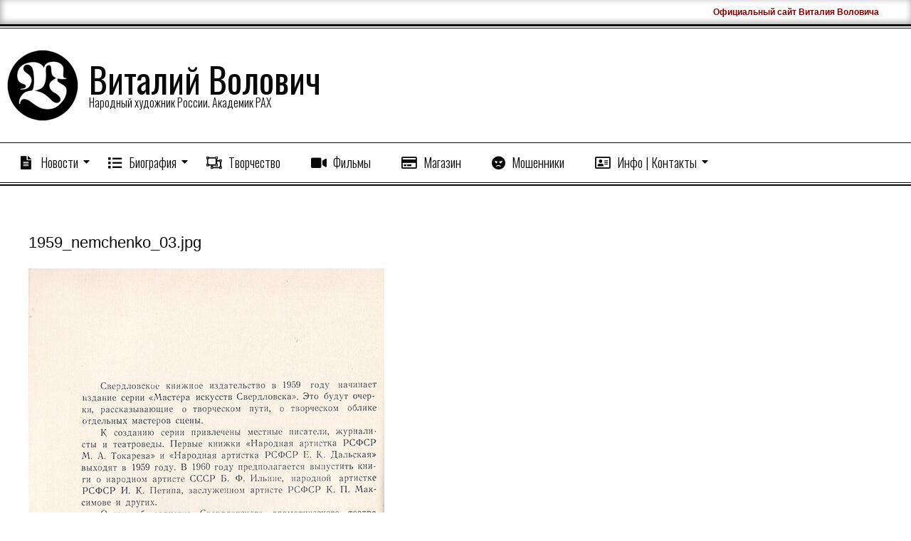

--- FILE ---
content_type: text/html; charset=UTF-8
request_url: https://volovich.su/art-media/1959_nemchenko_03-jpg/
body_size: 15694
content:
<!DOCTYPE html>
<html lang="ru-RU" class="no-js">

<head>
<meta charset="UTF-8" />
<title>1959_nemchenko_03.jpg &#8211; Виталий Волович</title>
<meta name='robots' content='max-image-preview:large' />
<meta name="viewport" content="width=device-width, initial-scale=1" />
<meta name="generator" content="Divogue Premium 1.11.2" />
<link rel='dns-prefetch' href='//fonts.googleapis.com' />
<link rel="alternate" type="application/rss+xml" title="Виталий Волович &raquo; Лента" href="https://volovich.su/feed/" />
<link rel="alternate" type="application/rss+xml" title="Виталий Волович &raquo; Лента комментариев" href="https://volovich.su/comments/feed/" />
		<!-- Gmedia Open Graph Meta Image -->
		<meta property="og:title" content=""/>
		<meta property="og:description" content="Народный художник России. Академик РАХ"/>
		<meta property="og:image" content="https://volovich.su/wp-content/grand-media/image/1959_nemchenko_03.jpg"/>
		<!-- End Gmedia Open Graph Meta Image -->
		<link rel="profile" href="http://gmpg.org/xfn/11" />
<link rel="alternate" title="oEmbed (JSON)" type="application/json+oembed" href="https://volovich.su/wp-json/oembed/1.0/embed?url=https%3A%2F%2Fvolovich.su%2Fart-media%2F1959_nemchenko_03-jpg%2F" />
<link rel="alternate" title="oEmbed (XML)" type="text/xml+oembed" href="https://volovich.su/wp-json/oembed/1.0/embed?url=https%3A%2F%2Fvolovich.su%2Fart-media%2F1959_nemchenko_03-jpg%2F&#038;format=xml" />
<link rel="preload" href="https://volovich.su/wp-content/themes/divogue-premium/hybrid/extend/css/webfonts/fa-solid-900.woff2" as="font" crossorigin="anonymous">
<link rel="preload" href="https://volovich.su/wp-content/themes/divogue-premium/hybrid/extend/css/webfonts/fa-regular-400.woff2" as="font" crossorigin="anonymous">
<link rel="preload" href="https://volovich.su/wp-content/themes/divogue-premium/hybrid/extend/css/webfonts/fa-brands-400.woff2" as="font" crossorigin="anonymous">
<style id='wp-img-auto-sizes-contain-inline-css'>
img:is([sizes=auto i],[sizes^="auto," i]){contain-intrinsic-size:3000px 1500px}
/*# sourceURL=wp-img-auto-sizes-contain-inline-css */
</style>
<style id='wp-emoji-styles-inline-css'>

	img.wp-smiley, img.emoji {
		display: inline !important;
		border: none !important;
		box-shadow: none !important;
		height: 1em !important;
		width: 1em !important;
		margin: 0 0.07em !important;
		vertical-align: -0.1em !important;
		background: none !important;
		padding: 0 !important;
	}
/*# sourceURL=wp-emoji-styles-inline-css */
</style>
<style id='wp-block-library-inline-css'>
:root{--wp-block-synced-color:#7a00df;--wp-block-synced-color--rgb:122,0,223;--wp-bound-block-color:var(--wp-block-synced-color);--wp-editor-canvas-background:#ddd;--wp-admin-theme-color:#007cba;--wp-admin-theme-color--rgb:0,124,186;--wp-admin-theme-color-darker-10:#006ba1;--wp-admin-theme-color-darker-10--rgb:0,107,160.5;--wp-admin-theme-color-darker-20:#005a87;--wp-admin-theme-color-darker-20--rgb:0,90,135;--wp-admin-border-width-focus:2px}@media (min-resolution:192dpi){:root{--wp-admin-border-width-focus:1.5px}}.wp-element-button{cursor:pointer}:root .has-very-light-gray-background-color{background-color:#eee}:root .has-very-dark-gray-background-color{background-color:#313131}:root .has-very-light-gray-color{color:#eee}:root .has-very-dark-gray-color{color:#313131}:root .has-vivid-green-cyan-to-vivid-cyan-blue-gradient-background{background:linear-gradient(135deg,#00d084,#0693e3)}:root .has-purple-crush-gradient-background{background:linear-gradient(135deg,#34e2e4,#4721fb 50%,#ab1dfe)}:root .has-hazy-dawn-gradient-background{background:linear-gradient(135deg,#faaca8,#dad0ec)}:root .has-subdued-olive-gradient-background{background:linear-gradient(135deg,#fafae1,#67a671)}:root .has-atomic-cream-gradient-background{background:linear-gradient(135deg,#fdd79a,#004a59)}:root .has-nightshade-gradient-background{background:linear-gradient(135deg,#330968,#31cdcf)}:root .has-midnight-gradient-background{background:linear-gradient(135deg,#020381,#2874fc)}:root{--wp--preset--font-size--normal:16px;--wp--preset--font-size--huge:42px}.has-regular-font-size{font-size:1em}.has-larger-font-size{font-size:2.625em}.has-normal-font-size{font-size:var(--wp--preset--font-size--normal)}.has-huge-font-size{font-size:var(--wp--preset--font-size--huge)}.has-text-align-center{text-align:center}.has-text-align-left{text-align:left}.has-text-align-right{text-align:right}.has-fit-text{white-space:nowrap!important}#end-resizable-editor-section{display:none}.aligncenter{clear:both}.items-justified-left{justify-content:flex-start}.items-justified-center{justify-content:center}.items-justified-right{justify-content:flex-end}.items-justified-space-between{justify-content:space-between}.screen-reader-text{border:0;clip-path:inset(50%);height:1px;margin:-1px;overflow:hidden;padding:0;position:absolute;width:1px;word-wrap:normal!important}.screen-reader-text:focus{background-color:#ddd;clip-path:none;color:#444;display:block;font-size:1em;height:auto;left:5px;line-height:normal;padding:15px 23px 14px;text-decoration:none;top:5px;width:auto;z-index:100000}html :where(.has-border-color){border-style:solid}html :where([style*=border-top-color]){border-top-style:solid}html :where([style*=border-right-color]){border-right-style:solid}html :where([style*=border-bottom-color]){border-bottom-style:solid}html :where([style*=border-left-color]){border-left-style:solid}html :where([style*=border-width]){border-style:solid}html :where([style*=border-top-width]){border-top-style:solid}html :where([style*=border-right-width]){border-right-style:solid}html :where([style*=border-bottom-width]){border-bottom-style:solid}html :where([style*=border-left-width]){border-left-style:solid}html :where(img[class*=wp-image-]){height:auto;max-width:100%}:where(figure){margin:0 0 1em}html :where(.is-position-sticky){--wp-admin--admin-bar--position-offset:var(--wp-admin--admin-bar--height,0px)}@media screen and (max-width:600px){html :where(.is-position-sticky){--wp-admin--admin-bar--position-offset:0px}}

/*# sourceURL=wp-block-library-inline-css */
</style><style id='global-styles-inline-css'>
:root{--wp--preset--aspect-ratio--square: 1;--wp--preset--aspect-ratio--4-3: 4/3;--wp--preset--aspect-ratio--3-4: 3/4;--wp--preset--aspect-ratio--3-2: 3/2;--wp--preset--aspect-ratio--2-3: 2/3;--wp--preset--aspect-ratio--16-9: 16/9;--wp--preset--aspect-ratio--9-16: 9/16;--wp--preset--color--black: #000000;--wp--preset--color--cyan-bluish-gray: #abb8c3;--wp--preset--color--white: #ffffff;--wp--preset--color--pale-pink: #f78da7;--wp--preset--color--vivid-red: #cf2e2e;--wp--preset--color--luminous-vivid-orange: #ff6900;--wp--preset--color--luminous-vivid-amber: #fcb900;--wp--preset--color--light-green-cyan: #7bdcb5;--wp--preset--color--vivid-green-cyan: #00d084;--wp--preset--color--pale-cyan-blue: #8ed1fc;--wp--preset--color--vivid-cyan-blue: #0693e3;--wp--preset--color--vivid-purple: #9b51e0;--wp--preset--color--accent: #600404;--wp--preset--color--accent-font: #ffffff;--wp--preset--gradient--vivid-cyan-blue-to-vivid-purple: linear-gradient(135deg,rgb(6,147,227) 0%,rgb(155,81,224) 100%);--wp--preset--gradient--light-green-cyan-to-vivid-green-cyan: linear-gradient(135deg,rgb(122,220,180) 0%,rgb(0,208,130) 100%);--wp--preset--gradient--luminous-vivid-amber-to-luminous-vivid-orange: linear-gradient(135deg,rgb(252,185,0) 0%,rgb(255,105,0) 100%);--wp--preset--gradient--luminous-vivid-orange-to-vivid-red: linear-gradient(135deg,rgb(255,105,0) 0%,rgb(207,46,46) 100%);--wp--preset--gradient--very-light-gray-to-cyan-bluish-gray: linear-gradient(135deg,rgb(238,238,238) 0%,rgb(169,184,195) 100%);--wp--preset--gradient--cool-to-warm-spectrum: linear-gradient(135deg,rgb(74,234,220) 0%,rgb(151,120,209) 20%,rgb(207,42,186) 40%,rgb(238,44,130) 60%,rgb(251,105,98) 80%,rgb(254,248,76) 100%);--wp--preset--gradient--blush-light-purple: linear-gradient(135deg,rgb(255,206,236) 0%,rgb(152,150,240) 100%);--wp--preset--gradient--blush-bordeaux: linear-gradient(135deg,rgb(254,205,165) 0%,rgb(254,45,45) 50%,rgb(107,0,62) 100%);--wp--preset--gradient--luminous-dusk: linear-gradient(135deg,rgb(255,203,112) 0%,rgb(199,81,192) 50%,rgb(65,88,208) 100%);--wp--preset--gradient--pale-ocean: linear-gradient(135deg,rgb(255,245,203) 0%,rgb(182,227,212) 50%,rgb(51,167,181) 100%);--wp--preset--gradient--electric-grass: linear-gradient(135deg,rgb(202,248,128) 0%,rgb(113,206,126) 100%);--wp--preset--gradient--midnight: linear-gradient(135deg,rgb(2,3,129) 0%,rgb(40,116,252) 100%);--wp--preset--font-size--small: 13px;--wp--preset--font-size--medium: 20px;--wp--preset--font-size--large: 36px;--wp--preset--font-size--x-large: 42px;--wp--preset--spacing--20: 0.44rem;--wp--preset--spacing--30: 0.67rem;--wp--preset--spacing--40: 1rem;--wp--preset--spacing--50: 1.5rem;--wp--preset--spacing--60: 2.25rem;--wp--preset--spacing--70: 3.38rem;--wp--preset--spacing--80: 5.06rem;--wp--preset--shadow--natural: 6px 6px 9px rgba(0, 0, 0, 0.2);--wp--preset--shadow--deep: 12px 12px 50px rgba(0, 0, 0, 0.4);--wp--preset--shadow--sharp: 6px 6px 0px rgba(0, 0, 0, 0.2);--wp--preset--shadow--outlined: 6px 6px 0px -3px rgb(255, 255, 255), 6px 6px rgb(0, 0, 0);--wp--preset--shadow--crisp: 6px 6px 0px rgb(0, 0, 0);}:where(.is-layout-flex){gap: 0.5em;}:where(.is-layout-grid){gap: 0.5em;}body .is-layout-flex{display: flex;}.is-layout-flex{flex-wrap: wrap;align-items: center;}.is-layout-flex > :is(*, div){margin: 0;}body .is-layout-grid{display: grid;}.is-layout-grid > :is(*, div){margin: 0;}:where(.wp-block-columns.is-layout-flex){gap: 2em;}:where(.wp-block-columns.is-layout-grid){gap: 2em;}:where(.wp-block-post-template.is-layout-flex){gap: 1.25em;}:where(.wp-block-post-template.is-layout-grid){gap: 1.25em;}.has-black-color{color: var(--wp--preset--color--black) !important;}.has-cyan-bluish-gray-color{color: var(--wp--preset--color--cyan-bluish-gray) !important;}.has-white-color{color: var(--wp--preset--color--white) !important;}.has-pale-pink-color{color: var(--wp--preset--color--pale-pink) !important;}.has-vivid-red-color{color: var(--wp--preset--color--vivid-red) !important;}.has-luminous-vivid-orange-color{color: var(--wp--preset--color--luminous-vivid-orange) !important;}.has-luminous-vivid-amber-color{color: var(--wp--preset--color--luminous-vivid-amber) !important;}.has-light-green-cyan-color{color: var(--wp--preset--color--light-green-cyan) !important;}.has-vivid-green-cyan-color{color: var(--wp--preset--color--vivid-green-cyan) !important;}.has-pale-cyan-blue-color{color: var(--wp--preset--color--pale-cyan-blue) !important;}.has-vivid-cyan-blue-color{color: var(--wp--preset--color--vivid-cyan-blue) !important;}.has-vivid-purple-color{color: var(--wp--preset--color--vivid-purple) !important;}.has-black-background-color{background-color: var(--wp--preset--color--black) !important;}.has-cyan-bluish-gray-background-color{background-color: var(--wp--preset--color--cyan-bluish-gray) !important;}.has-white-background-color{background-color: var(--wp--preset--color--white) !important;}.has-pale-pink-background-color{background-color: var(--wp--preset--color--pale-pink) !important;}.has-vivid-red-background-color{background-color: var(--wp--preset--color--vivid-red) !important;}.has-luminous-vivid-orange-background-color{background-color: var(--wp--preset--color--luminous-vivid-orange) !important;}.has-luminous-vivid-amber-background-color{background-color: var(--wp--preset--color--luminous-vivid-amber) !important;}.has-light-green-cyan-background-color{background-color: var(--wp--preset--color--light-green-cyan) !important;}.has-vivid-green-cyan-background-color{background-color: var(--wp--preset--color--vivid-green-cyan) !important;}.has-pale-cyan-blue-background-color{background-color: var(--wp--preset--color--pale-cyan-blue) !important;}.has-vivid-cyan-blue-background-color{background-color: var(--wp--preset--color--vivid-cyan-blue) !important;}.has-vivid-purple-background-color{background-color: var(--wp--preset--color--vivid-purple) !important;}.has-black-border-color{border-color: var(--wp--preset--color--black) !important;}.has-cyan-bluish-gray-border-color{border-color: var(--wp--preset--color--cyan-bluish-gray) !important;}.has-white-border-color{border-color: var(--wp--preset--color--white) !important;}.has-pale-pink-border-color{border-color: var(--wp--preset--color--pale-pink) !important;}.has-vivid-red-border-color{border-color: var(--wp--preset--color--vivid-red) !important;}.has-luminous-vivid-orange-border-color{border-color: var(--wp--preset--color--luminous-vivid-orange) !important;}.has-luminous-vivid-amber-border-color{border-color: var(--wp--preset--color--luminous-vivid-amber) !important;}.has-light-green-cyan-border-color{border-color: var(--wp--preset--color--light-green-cyan) !important;}.has-vivid-green-cyan-border-color{border-color: var(--wp--preset--color--vivid-green-cyan) !important;}.has-pale-cyan-blue-border-color{border-color: var(--wp--preset--color--pale-cyan-blue) !important;}.has-vivid-cyan-blue-border-color{border-color: var(--wp--preset--color--vivid-cyan-blue) !important;}.has-vivid-purple-border-color{border-color: var(--wp--preset--color--vivid-purple) !important;}.has-vivid-cyan-blue-to-vivid-purple-gradient-background{background: var(--wp--preset--gradient--vivid-cyan-blue-to-vivid-purple) !important;}.has-light-green-cyan-to-vivid-green-cyan-gradient-background{background: var(--wp--preset--gradient--light-green-cyan-to-vivid-green-cyan) !important;}.has-luminous-vivid-amber-to-luminous-vivid-orange-gradient-background{background: var(--wp--preset--gradient--luminous-vivid-amber-to-luminous-vivid-orange) !important;}.has-luminous-vivid-orange-to-vivid-red-gradient-background{background: var(--wp--preset--gradient--luminous-vivid-orange-to-vivid-red) !important;}.has-very-light-gray-to-cyan-bluish-gray-gradient-background{background: var(--wp--preset--gradient--very-light-gray-to-cyan-bluish-gray) !important;}.has-cool-to-warm-spectrum-gradient-background{background: var(--wp--preset--gradient--cool-to-warm-spectrum) !important;}.has-blush-light-purple-gradient-background{background: var(--wp--preset--gradient--blush-light-purple) !important;}.has-blush-bordeaux-gradient-background{background: var(--wp--preset--gradient--blush-bordeaux) !important;}.has-luminous-dusk-gradient-background{background: var(--wp--preset--gradient--luminous-dusk) !important;}.has-pale-ocean-gradient-background{background: var(--wp--preset--gradient--pale-ocean) !important;}.has-electric-grass-gradient-background{background: var(--wp--preset--gradient--electric-grass) !important;}.has-midnight-gradient-background{background: var(--wp--preset--gradient--midnight) !important;}.has-small-font-size{font-size: var(--wp--preset--font-size--small) !important;}.has-medium-font-size{font-size: var(--wp--preset--font-size--medium) !important;}.has-large-font-size{font-size: var(--wp--preset--font-size--large) !important;}.has-x-large-font-size{font-size: var(--wp--preset--font-size--x-large) !important;}
/*# sourceURL=global-styles-inline-css */
</style>

<style id='classic-theme-styles-inline-css'>
/*! This file is auto-generated */
.wp-block-button__link{color:#fff;background-color:#32373c;border-radius:9999px;box-shadow:none;text-decoration:none;padding:calc(.667em + 2px) calc(1.333em + 2px);font-size:1.125em}.wp-block-file__button{background:#32373c;color:#fff;text-decoration:none}
/*# sourceURL=/wp-includes/css/classic-themes.min.css */
</style>
<link rel='stylesheet' id='hoot-google-fonts-css' href='https://fonts.googleapis.com/css2?family=Oswald:ital,wght@0,300;0,400;0,500;0,600;0,700;0,800;1,400;1,700&#038;family=Droid%20Sans:ital,wght@0,300;0,400;0,500;0,600;0,700;0,800;1,400;1,700&#038;family=Dosis:ital,wght@0,300;0,400;0,500;0,600;0,700;0,800;1,400;1,700&#038;display=swap' media='all' />
<link rel='stylesheet' id='jquery-lightSlider-css' href='https://volovich.su/wp-content/themes/divogue-premium/css/lightSlider.css?ver=1.1.0' media='all' />
<link rel='stylesheet' id='hybrid-gallery-css' href='https://volovich.su/wp-content/themes/divogue-premium/hybrid/css/gallery.min.css?ver=4.0.0' media='all' />
<link rel='stylesheet' id='font-awesome-css' href='https://volovich.su/wp-content/themes/divogue-premium/hybrid/extend/css/font-awesome.css?ver=5.15.4' media='all' />
<link rel='stylesheet' id='hybridextend-style-css' href='https://volovich.su/wp-content/themes/divogue-premium/style.css?ver=1.11.2' media='all' />
<link rel='stylesheet' id='hoot-wpblocks-css' href='https://volovich.su/wp-content/themes/divogue-premium/include/blocks/wpblocks.css?ver=1.11.2' media='all' />
<style id='hoot-wpblocks-inline-css'>
.hgrid {
	max-width: 1260px;
} 
a {
	color: #890000;
} 
.accent-typo {
	background: #600404;
	color: #ffffff;
} 
.invert-typo {
	color: #ffffff;
	background: #0a0a0a;
} 
.contrast-typo {
	background: #0a0a0a;
	color: #ffffff;
} 
.enforce-typo {
	background: #ffffff;
	color: #0a0a0a;
} 
body.wordpress input[type="submit"], body.wordpress #submit, body.wordpress .button,.wc-block-components-button, .woocommerce #respond input#submit.alt, .woocommerce a.button.alt, .woocommerce button.button.alt, .woocommerce input.button.alt {
	background: #600404;
	color: #ffffff;
} 
body.wordpress input[type="submit"]:hover, body.wordpress #submit:hover, body.wordpress .button:hover, body.wordpress input[type="submit"]:focus, body.wordpress #submit:focus, body.wordpress .button:focus,.wc-block-components-button:hover, .woocommerce #respond input#submit.alt:hover, .woocommerce a.button.alt:hover, .woocommerce button.button.alt:hover, .woocommerce input.button.alt {
	background: #813737;
	color: #ffffff;
} 
body.wordpress input[type="submit"]:before, body.wordpress #submit:before, body.wordpress .button:before,.wc-block-components-button:before, .woocommerce #respond input#submit.alt:before, .woocommerce a.button.alt:before, .woocommerce button.button.alt:before, .woocommerce input.button.alt:before {
	border-color: #600404;
} 
body {
	background-color: #ffffff;
	color: #0a0a0a;
	font-size: 14px;
	font-family: "Droid Sans", sans-serif;
} 
.topbar-wrap,#topbar,#header-supplementary,#header-supplementary:after,.sf-menu ul,.sf-menu ul li,.sf-menu ul li:first-child,.sf-menu ul li:last-child,#menu-primary-items {
	border-color: #0a0a0a;
} 
#topbar .social-icons-icon {
	color: #ffffff;
} 
.site-logo-with-icon #site-title i {
	font-size: 31px;
} 
.site-logo-mixed-image img {
	max-width: 100px;
} 
#menu-primary-items > li.current-menu-item:not(.nohighlight), #menu-primary-items > li:hover,.sf-menu ul li:hover > a {
	background: #0a0a0a;
	color: #ffffff;
} 
.sticky .entry-sticky-tag {
	background: #ffffff;
	color: #0a0a0a;
} 
.entry .entry-grid,#loop-meta.loop-meta-wrap:after {
	border-color: #0a0a0a;
} 
.content .entry-byline {
	background: #0a0a0a;
	color: #ffffff;
} 
.entry-footer .entry-byline {
	color: #890000;
	border-color: #e9e9e9;
} 
.lSSlideOuter .lSPager.lSpg > li:hover a, .lSSlideOuter .lSPager.lSpg > li.active a {
	background-color: #600404;
} 
.frontpage-area.module-bg-accent {
	background-color: #600404;
} 
.topborder-shadow:before, .bottomborder-shadow:after {
	border-color: #0a0a0a;
} 
.cta-headline span {
	background: #600404;
	color: #ffffff;
} 
.content-block-style2 .content-block-icon.contrast-typo {
	background: #ffffff;
	color: #0a0a0a;
} 
.social-icons-widget .social-icons-icon {
	background: #0a0a0a;
	color: #ffffff;
	border-color: #0a0a0a;
} 
#infinite-handle span,.lrm-form a.button, .lrm-form button, .lrm-form button[type=submit], .lrm-form #buddypress input[type=submit], .lrm-form input[type=submit] {
	background: #600404;
	color: #ffffff;
	border-color: #600404;
} 
.woocommerce nav.woocommerce-pagination ul li a:focus, .woocommerce nav.woocommerce-pagination ul li a:hover {
	color: #9b9b9b;
} 
#sub-footer > .hgrid,.footer,.footer:before {
	border-color: #0a0a0a;
} 
h1, h2, h3, h4, h5, h6, .title {
	color: #0a0a0a;
	font-size: 22px;
	font-family: Tahoma, Geneva, sans-serif;
} 
h1 {
	color: #0a0a0a;
	font-size: 26px;
	font-style: normal;
	text-transform: none;
	font-weight: normal;
} 
h2 {
	color: #0a0a0a;
	font-size: 24px;
	font-style: normal;
	text-transform: none;
	font-weight: normal;
} 
h4 {
	color: #0a0a0a;
	font-size: 22px;
} 
h5 {
	color: #0a0a0a;
	font-size: 20px;
} 
h6 {
	color: #0a0a0a;
	font-size: 16px;
} 
.titlefont {
	font-family: Tahoma, Geneva, sans-serif;
} 
hr {
	color: #dddddd;
} 
blockquote {
	border-color: #e9e9e9;
	color: #636363;
	font-size: 16px;
} 
a:hover {
	color: #9b9b9b;
} 
.enforce-body-font {
	font-family: "Droid Sans", sans-serif;
} 
.highlight-typo {
	background: #ffffff;
} 
.table-striped tbody tr:nth-child(odd) td, .table-striped tbody tr:nth-child(odd) th {
	background: #ffffff;
} 
.gallery, ul.wp-block-gallery {
	border-color: #e9e9e9;
	background: #ffffff;
} 
.gallery .gallery-caption {
	color: #0a0a0a;
} 
.wp-caption {
	background: #ffffff;
} 
.wp-caption-text, .wp-block-image figcaption {
	border-color: #e9e9e9;
	color: #0a0a0a;
} 
#topbar {
	color: #0a0a0a;
	background: none;
} 
#header.stuck {
	background: #ffffff;
} 
#site-title {
	color: #0a0a0a;
	font-size: 50px;
	font-family: "Oswald", sans-serif;
	font-style: normal;
	text-transform: none;
	font-weight: normal;
} 
#site-description {
	color: #0a0a0a;
	font-size: 16px;
	font-family: "Oswald", sans-serif;
	font-weight: lighter;
	font-style: normal;
	text-transform: none;
} 
.site-title-body-font {
	font-family: "Droid Sans", sans-serif;
} 
.site-title-heading-font {
	font-family: Tahoma, Geneva, sans-serif;
} 
#header-supplementary {
	background: none;
} 
.menu-items > li > a {
	color: #0a0a0a;
	font-size: 18px;
	font-family: "Oswald", sans-serif;
	font-weight: lighter;
	font-style: normal;
	text-transform: none;
} 
.menu-items {
	font-family: "Oswald", sans-serif;
} 
.site-header .hybridextend-megamenu-icon {
	color: #0a0a0a;
} 
.menu-items > li > ul,.mobilemenu-fixed .menu-toggle {
	color: #0a0a0a;
	font-size: 16px;
	font-weight: lighter;
	font-style: normal;
	text-transform: none;
} 
.sf-menu ul,.mobilemenu-fixed .menu-toggle {
	background: #ffffff;
} 
.menu-toggle {
	color: #0a0a0a;
	font-size: 18px;
	font-family: "Oswald", sans-serif;
	font-weight: lighter;
	font-style: normal;
	text-transform: none;
} 
#loop-meta.pageheader-bg-stretch, #loop-meta.pageheader-bg-both, #content #loop-meta.pageheader-bg-incontent {
	background: #ffffff;
} 
.loop-title {
	color: #0a0a0a;
	font-size: 24px;
	font-style: normal;
	text-transform: none;
	font-weight: normal;
} 
#content .loop-title {
	font-size: 22px;
} 
.entry-content {
	border-color: #e9e9e9;
} 
.loop-nav {
	border-color: #e9e9e9;
} 
#comments-number {
	font-size: 14px;
	color: #636363;
} 
.comment li.comment {
	border-color: #e9e9e9;
} 
.comment-by-author,.comment-meta-block, .comment-edit-link {
	color: #636363;
} 
.comment.bypostauthor > article {
	background: #ffffff;
} 
.comment.bypostauthor + #respond {
	background: #ffffff;
} 
.comment-ping {
	border-color: #e9e9e9;
} 
#reply-title {
	font-size: 14px;
} 
.entry-grid-content .entry-title {
	font-size: 22px;
} 
.archive-mosaic .entry-grid {
	border-color: #e9e9e9;
} 
.archive-mosaic .entry-title {
	font-size: 16px;
} 
.archive-mosaic .mosaic-sub {
	background: #ffffff;
	border-color: #e9e9e9;
} 
.style-accent, .shortcode-button.style-accent, .style-accentlight {
	background: #600404;
	color: #ffffff;
} 
.shortcode-button.style-accent:hover {
	background: #813737;
	color: #ffffff;
} 
.style-highlight, .style-highlightlight {
	background: #ffffff;
} 
.shortcode-toggle-head {
	background: #0a0a0a;
	color: #ffffff;
} 
.shortcode-toggle-box {
	border-color: #0a0a0a;
} 
#page-wrapper ul.shortcode-tabset-nav li {
	background: #0a0a0a;
	color: #ffffff;
	border-color: #0a0a0a;
} 
#page-wrapper ul.shortcode-tabset-nav li.current {
	border-bottom-color: #ffffff;
} 
.shortcode-tabset-box {
	border-color: #0a0a0a;
} 
.hootslider-html-slide-content h1, .hootslider-html-slide-content h2, .hootslider-html-slide-content h3, .hootslider-html-slide-content h4, .hootslider-html-slide-content h5, .hootslider-html-slide-content h6 {
	font-size: 16px;
} 
.hootslider-image-slide-caption h1, .hootslider-image-slide-caption h2, .hootslider-image-slide-caption h3, .hootslider-image-slide-caption h4, .hootslider-image-slide-caption h5, .hootslider-image-slide-caption h6 {
	font-size: 16px;
} 
.frontpage-area.area-highlight {
	background: #ffffff;
} 
.sidebar {
	color: #0a0a0a;
	font-size: 14px;
	font-style: normal;
	text-transform: none;
	font-weight: normal;
} 
.sidebar .widget-title {
	color: #0a0a0a;
	font-size: 16px;
	font-family: "Dosis", sans-serif;
	text-transform: uppercase;
	font-weight: bold;
	font-style: normal;
} 
.topborder-line, .bottomborder-line {
	border-color: #e9e9e9;
} 
.cta-headline {
	font-size: 24px;
} 
h4.content-block-title {
	font-size: 20px;
} 
.content-block-style4 h4.content-block-title {
	font-size: 16px;
} 
.content-block-style2 .content-block.highlight-typo,.content-block-style3 .content-block {
	border-color: #f2f2f2;
} 
.hoot-blogposts-title {
	border-color: #e9e9e9;
} 
.vcard,.vcard-links,.vcard-link,.vcard-link:first-child {
	border-color: #f2f2f2;
} 
.vcard-content h4, .vcard-content h1, .vcard-content h2, .vcard-content h3, .vcard-content h5, .vcard-content h6 {
	font-size: 20px;
} 
.number-block-content h4, .number-block-content h1, .number-block-content h2, .number-block-content h3, .number-block-content h5, .number-block-content h6 {
	font-size: 16px;
} 
.woocommerce-tabs h1, .woocommerce-tabs h2, .woocommerce-tabs h3, .woocommerce-tabs h4, .woocommerce-tabs h5, .woocommerce-tabs h6,.single-product .upsells.products > h2, .single-product .related.products > h2, .singular-page.woocommerce-cart .cross-sells > h2, .singular-page.woocommerce-cart .cart_totals > h2 {
	color: #0a0a0a;
	font-size: 22px;
} 
.woocommerce div.product .woocommerce-tabs ul.tabs:before, .woocommerce div.product .woocommerce-tabs ul.tabs li {
	border-color: #e9e9e9;
} 
.hoot-jetpack-style .entry-content .sharedaddy {
	border-color: #e9e9e9;
} 
.sub-footer {
	background: #e8e8e8;
	color: #ffffff;
	font-size: 14px;
	font-style: normal;
	text-transform: none;
	font-weight: normal;
} 
.footer {
	background-color: #0a0a0a;
	background-image: url("https://volovich.su/wp-content/themes/divogue-premium/hybrid/extend/images/patterns/1.png");
	background-repeat: repeat;
	color: #ffffff;
	font-size: 14px;
	font-style: normal;
	text-transform: none;
	font-weight: normal;
} 
.footer h1, .footer h2, .footer h3, .footer h4, .footer h5, .footer h6, .footer .title {
	color: #ffffff;
} 
.sub-footer .widget-title, .footer .widget-title {
	color: #ffffff;
	font-size: 16px;
	font-family: "Dosis", sans-serif;
	text-transform: uppercase;
	font-weight: bold;
	font-style: normal;
} 
.post-footer {
	background: #0a0a0a;
	color: #ffffff;
} 
:root .has-accent-color,.is-style-outline>.wp-block-button__link:not(.has-text-color), .wp-block-button__link.is-style-outline:not(.has-text-color) {
	color: #600404;
} 
:root .has-accent-background-color,.wp-block-button__link,.wp-block-button__link:hover,.wp-block-search__button,.wp-block-search__button:hover, .wp-block-file__button,.wp-block-file__button:hover {
	background: #600404;
} 
:root .has-accent-font-color,.wp-block-button__link,.wp-block-button__link:hover,.wp-block-search__button,.wp-block-search__button:hover, .wp-block-file__button,.wp-block-file__button:hover {
	color: #ffffff;
} 
:root .has-accent-font-background-color {
	background: #ffffff;
} 
@media only screen and (max-width: 799px){
.menu-items.sf-menu ul li:hover > a {
	background: #3b3b3b;
} 
.menu-items,.mobilemenu-fixed .menu-items {
	background: #ffffff;
} 
.menu-items > li > a {
	color: #0a0a0a;
	font-size: 16px;
	font-weight: lighter;
} 
}
/*# sourceURL=hoot-wpblocks-inline-css */
</style>
<link rel='stylesheet' id='gmedia-global-frontend-css' href='https://volovich.su/wp-content/plugins/grand-media/assets/gmedia.global.front.css?ver=1.15.0' media='all' />
<script src="https://volovich.su/wp-content/plugins/wp-yandex-metrika/assets/YmEc.min.js?ver=1.2.1" id="wp-yandex-metrika_YmEc-js"></script>
<script id="wp-yandex-metrika_YmEc-js-after">
window.tmpwpym={datalayername:'dataLayer',counters:JSON.parse('[{"number":"87910174","webvisor":"1"}]'),targets:JSON.parse('[]')};
//# sourceURL=wp-yandex-metrika_YmEc-js-after
</script>
<script src="https://volovich.su/wp-includes/js/jquery/jquery.min.js?ver=3.7.1" id="jquery-core-js"></script>
<script src="https://volovich.su/wp-includes/js/jquery/jquery-migrate.min.js?ver=3.4.1" id="jquery-migrate-js"></script>
<script src="https://volovich.su/wp-content/plugins/wp-yandex-metrika/assets/frontend.min.js?ver=1.2.1" id="wp-yandex-metrika_frontend-js"></script>
<script src="https://volovich.su/wp-content/themes/divogue-premium/js/modernizr.custom.js?ver=2.8.3" id="modernizr-js"></script>
<link rel="https://api.w.org/" href="https://volovich.su/wp-json/" /><link rel="EditURI" type="application/rsd+xml" title="RSD" href="https://volovich.su/xmlrpc.php?rsd" />
<meta name="generator" content="WordPress 6.9" />
<link rel='shortlink' href='https://volovich.su/?p=3958' />
<meta name="verification" content="f612c7d25f5690ad41496fcfdbf8d1" />
<!-- <meta name="GmediaGallery" version="1.24.1/1.8.0" license="3396:1sl-fbc6-21e2-5878" /> -->
        <!-- Yandex.Metrica counter -->
        <script type="text/javascript">
            (function (m, e, t, r, i, k, a) {
                m[i] = m[i] || function () {
                    (m[i].a = m[i].a || []).push(arguments)
                };
                m[i].l = 1 * new Date();
                k = e.createElement(t), a = e.getElementsByTagName(t)[0], k.async = 1, k.src = r, a.parentNode.insertBefore(k, a)
            })

            (window, document, "script", "https://mc.yandex.ru/metrika/tag.js", "ym");

            ym("87910174", "init", {
                clickmap: true,
                trackLinks: true,
                accurateTrackBounce: true,
                webvisor: true,
                ecommerce: "dataLayer",
                params: {
                    __ym: {
                        "ymCmsPlugin": {
                            "cms": "wordpress",
                            "cmsVersion":"6.9",
                            "pluginVersion": "1.2.1",
                            "ymCmsRip": "1554225039"
                        }
                    }
                }
            });
        </script>
        <!-- /Yandex.Metrica counter -->
        <link rel="icon" href="https://volovich.su/wp-content/uploads/2022/12/logo-120x120.png" sizes="32x32" />
<link rel="icon" href="https://volovich.su/wp-content/uploads/2022/12/logo.png" sizes="192x192" />
<link rel="apple-touch-icon" href="https://volovich.su/wp-content/uploads/2022/12/logo.png" />
<meta name="msapplication-TileImage" content="https://volovich.su/wp-content/uploads/2022/12/logo.png" />
</head>

<body class="wordpress ltr ru ru-ru parent-theme y2026 m01 d25 h07 sunday logged-out wp-custom-logo singular singular-gmedia singular-gmedia-3958 gmedia-template-default divogue" dir="ltr" itemscope="itemscope" itemtype="https://schema.org/WebPage">

	
	<a href="#main" class="screen-reader-text">Skip to content</a>

	<div id="page-wrapper" class=" site-stretch page-wrapper sitewrap-full-width sidebars0 hoot-cf7-style hoot-mapp-style hoot-jetpack-style">

			<div class="topbar-wrap">
	<div id="topbar" class=" topbar  inline-nav hgrid-stretch">
		<div class="hgrid">
			<div class="hgrid-span-12">

				<div class="topbar-inner table">
					
											<div id="topbar-right" class="table-cell-mid">
							<div class="topbar-right-inner">
								<section id="text-10" class="widget widget_text">			<div class="textwidget"><p><span style="color: #800000;"><b>Официальный сайт Виталия Воловича</b></span></p>
</div>
		</section>							</div>
						</div>
									</div>

			</div>
		</div>
	</div>
	</div>
	
		<header id="header" class="site-header hybridextend-sticky-header" role="banner" itemscope="itemscope" itemtype="https://schema.org/WPHeader">

			<div id="header-primary" class=" header-part header-primary-menu">
				<div class="hgrid">
					<div class="table hgrid-span-12">
							<div id="branding" class="site-branding branding table-cell-mid">
		<div id="site-logo" class="site-logo-mixed">
			<div id="site-logo-mixed" class="site-logo-with-image"><div class="site-logo-mixed-image"><a href="https://volovich.su/" class="custom-logo-link" rel="home"><img width="300" height="300" src="https://volovich.su/wp-content/uploads/2022/12/logo.png" class="custom-logo" alt="Виталий Волович" decoding="async" fetchpriority="high" srcset="https://volovich.su/wp-content/uploads/2022/12/logo.png 300w, https://volovich.su/wp-content/uploads/2022/12/logo-120x120.png 120w" sizes="(max-width: 300px) 100vw, 300px" /></a></div><div class="site-logo-mixed-text"><div id="site-title" class="site-title" itemprop="headline"><a href="https://volovich.su" rel="home" itemprop="url"><span class="blogname">Виталий Волович</span></a></div><h2 class="site-description" id="site-description" itemprop="description">Народный художник России. Академик РАХ</h2></div><!--site-logo-mixed-text--></div><!--logotext-->		</div>
	</div><!-- #branding -->
	<div id="header-aside" class=" header-aside table-cell-mid  header-aside-custom"></div>					</div>
				</div>
			</div>

				<div id="header-supplementary" class=" header-part  hgrid-stretch">
		<div class="hgrid">
			<div class="hgrid-span-12">
					<div class="screen-reader-text">Primary Navigation Menu</div>
	<nav id="menu-primary" class="menu menu-primary nav-menu mobilemenu-fixed mobilesubmenu-open scrollpointscontainer" role="navigation" aria-label="Primary Navigation Menu" itemscope="itemscope" itemtype="https://schema.org/SiteNavigationElement">
		<a class="menu-toggle" href="#"><span class="menu-toggle-text">Menu</span><i class="fas fa-bars"></i></a>

		<ul id="menu-primary-items" class="menu-items sf-menu menu"><li id="menu-item-3293" class="menu-item menu-item-type-post_type menu-item-object-page current_page_parent menu-item-has-children menu-item-3293"><a href="https://volovich.su/news/"><span class="menu-title"><i class="hybridextend-megamenu-icon fa-file-alt fas"></i> <span>Новости</span></span></a>
<ul class="sub-menu">
	<li id="menu-item-4685" class="menu-item menu-item-type-taxonomy menu-item-object-category menu-item-4685"><a href="https://volovich.su/category/news/"><span class="menu-title">Новости</span></a></li>
	<li id="menu-item-4686" class="menu-item menu-item-type-taxonomy menu-item-object-category menu-item-4686"><a href="https://volovich.su/category/o-voloviche/"><span class="menu-title">О Воловиче</span></a></li>
	<li id="menu-item-4691" class="menu-item menu-item-type-taxonomy menu-item-object-category menu-item-4691"><a href="https://volovich.su/category/audio/"><span class="menu-title">Аудио</span></a></li>
	<li id="menu-item-4687" class="menu-item menu-item-type-taxonomy menu-item-object-category menu-item-4687"><a href="https://volovich.su/category/video/"><span class="menu-title">Видео</span></a></li>
	<li id="menu-item-4688" class="menu-item menu-item-type-taxonomy menu-item-object-category menu-item-4688"><a href="https://volovich.su/category/notes/"><span class="menu-title">Заметки</span></a></li>
	<li id="menu-item-4689" class="menu-item menu-item-type-taxonomy menu-item-object-category menu-item-4689"><a href="https://volovich.su/category/interview/"><span class="menu-title">Интервью</span></a></li>
	<li id="menu-item-4690" class="menu-item menu-item-type-taxonomy menu-item-object-category menu-item-4690"><a href="https://volovich.su/category/mail/"><span class="menu-title">Письма</span></a></li>
</ul>
</li>
<li id="menu-item-4678" class="menu-item menu-item-type-post_type menu-item-object-page menu-item-has-children menu-item-4678"><a href="https://volovich.su/biography/"><span class="menu-title"><i class="hybridextend-megamenu-icon fa-list fas"></i> <span>Биография</span></span></a>
<ul class="sub-menu">
	<li id="menu-item-4680" class="menu-item menu-item-type-post_type menu-item-object-page menu-item-4680"><a href="https://volovich.su/biography/"><span class="menu-title">Биография</span></a></li>
	<li id="menu-item-5671" class="menu-item menu-item-type-post_type menu-item-object-page menu-item-5671"><a href="https://volovich.su/biography/exhibitions/"><span class="menu-title">Выставки</span></a></li>
	<li id="menu-item-4682" class="menu-item menu-item-type-post_type menu-item-object-page menu-item-4682"><a href="https://volovich.su/biography/bibliography/"><span class="menu-title">Библиография</span></a></li>
	<li id="menu-item-4692" class="menu-item menu-item-type-post_type menu-item-object-page menu-item-has-children menu-item-4692"><a href="https://volovich.su/biography/family/"><span class="menu-title">Семья</span></a>
	<ul class="sub-menu">
		<li id="menu-item-4693" class="menu-item menu-item-type-post_type menu-item-object-page menu-item-4693"><a href="https://volovich.su/biography/family/klavdiya-filippova/"><span class="menu-title">Клавдия Филиппова</span></a></li>
		<li id="menu-item-4694" class="menu-item menu-item-type-post_type menu-item-object-page menu-item-4694"><a href="https://volovich.su/biography/family/tamara-volovich/"><span class="menu-title">Тамара Волович</span></a></li>
	</ul>
</li>
</ul>
</li>
<li id="menu-item-3342" class="menu-item menu-item-type-post_type menu-item-object-page menu-item-3342"><a href="https://volovich.su/creativity/"><span class="menu-title"><i class="hybridextend-megamenu-icon fa-object-ungroup far"></i> <span>Творчество</span></span></a></li>
<li id="menu-item-5667" class="menu-item menu-item-type-post_type menu-item-object-page menu-item-5667"><a href="https://volovich.su/films/"><span class="menu-title"><i class="hybridextend-megamenu-icon fa-video fas"></i> <span>Фильмы</span></span></a></li>
<li id="menu-item-4696" class="menu-item menu-item-type-post_type menu-item-object-page menu-item-4696"><a href="https://volovich.su/shop/"><span class="menu-title"><i class="hybridextend-megamenu-icon fa-credit-card far"></i> <span>Магазин</span></span></a></li>
<li id="menu-item-5733" class="menu-item menu-item-type-custom menu-item-object-custom menu-item-5733"><a href="/tag/moshennichestvo/"><span class="menu-title"><i class="hybridextend-megamenu-icon fa-angry fas"></i> <span>Мошенники</span></span></a></li>
<li id="menu-item-4683" class="menu-item menu-item-type-post_type menu-item-object-page menu-item-has-children menu-item-4683"><a href="https://volovich.su/info-contact/"><span class="menu-title"><i class="hybridextend-megamenu-icon fa-address-card far"></i> <span>Инфо | Контакты</span></span></a>
<ul class="sub-menu">
	<li id="menu-item-4684" class="menu-item menu-item-type-post_type menu-item-object-page menu-item-has-children menu-item-4684"><a href="https://volovich.su/info-contact/organization-of-exhibitions/"><span class="menu-title">Организация выставок</span></a>
	<ul class="sub-menu">
		<li id="menu-item-6205" class="menu-item menu-item-type-post_type menu-item-object-page menu-item-6205"><a href="https://volovich.su/biography/exhibitions/putyami-hudozhnika/"><span class="menu-title">ПУТЯМИ ХУДОЖНИКА. ПЛЕНЭРЫ ВИТАЛИЯ ВОЛОВИЧА</span></a></li>
	</ul>
</li>
</ul>
</li>
</ul>
	</nav><!-- #menu-primary -->
				</div>
		</div>
	</div>
	
		</header><!-- #header -->

		<div id="main" class=" main">
			

<div class="hgrid main-content-grid">

	
	<main id="content" class="content  hgrid-span-12 no-sidebar layout-full-width " role="main" itemprop="mainContentOfPage">

		
				<div id="loop-meta" class=" loop-meta-wrap pageheader-bg-stretch">
					<div class="hgrid">

						<div class=" loop-meta  hgrid-span-12" itemscope="itemscope" itemtype="https://schema.org/WebPageElement">
							<div class="entry-header">

																<h1 class=" loop-title entry-title" itemprop="headline">1959_nemchenko_03.jpg</h1>

								
							</div><!-- .entry-header -->
						</div><!-- .loop-meta -->

					</div>
				</div>

			
			<div id="content-wrap">

				
	<article id="post-3958" class="entry author-volovich post-3958 gmedia type-gmedia status-publish" itemscope="itemscope" itemtype="https://schema.org/CreativeWork">

		<div class="entry-content" itemprop="text">

			<div class="entry-the-content">
				<div class="GmediaGallery_SinglePage">					<a class="gmedia-item-link" rel="gmedia-item"						href="https://volovich.su/wp-content/grand-media/image/1959_nemchenko_03.jpg"><img class="gmedia-item"							style="max-width:100%;"							src="https://volovich.su/wp-content/grand-media/image/1959_nemchenko_03.jpg"							alt=""/></a>										<div class="gmsingle_wrapper gmsingle_clearfix">						<script type="text/html" class="gm_script2html">							<div class="gmsingle_photo_header gmsingle_clearfix">								<div class="gmsingle_name_wrap gmsingle_clearfix">																		<div class="gmsingle_title_author">										<div class="gmsingle_title">																						&nbsp;										</div>										<div class="gmsingle_author_name">											<a class="gmsingle_author_link"												href="https://volovich.su/author/volovich/">volovich</a>										</div>									</div>								</div>							</div>						</script>						<div class="gmsingle_photo_info">							<div class="gmsingle_description_wrap">																<script type="text/html" class="gm_script2html">																			<div class="gmsingle_terms">											<span class="gmsingle_term_label">Альбом:</span>											<span class="gmsingle_album"><span class="gmsingle_term"><a														href="https://volovich.su/art-album/1959-narodnaya-artistka-rsfsr-dalskaya/">1959 - Народная артистка РСФСР Дальская</a></span></span>										</div>																		</script>							</div>							<script type="text/html" class="gm_script2html">																<div class="gmsingle_details_section">									<div class="gmsingle_details_title">Детали</div>									<div class="gmsingle_slide_details">																					<div class='gmsingle_exif'>												<div class='gmsingle_label gmsingle_exif_model'>CanoScan LiDE 220</div>																							</div>																				<div class='gmsingle_meta'>																						<div class='gmsingle_clearfix'>												<span class='gmsingle_meta_key'>Загружен</span>												<span class='gmsingle_meta_value'>02.12.2022</span>											</div>										</div>									</div>								</div>							</script>						</div>					</div>					<style>						.gmsingle_clearfix {							display: block;						}						.gmsingle_clearfix::after {							visibility: hidden;							display: block;							font-size: 0;							content: ' ';							clear: both;							height: 0;						}						.gmsingle_wrapper {							margin: 0 auto;						}						.gmsingle_wrapper * {							-webkit-box-sizing: border-box;							-moz-box-sizing: border-box;							box-sizing: border-box;						}						.gmsingle_photo_header {							margin-bottom: 15px;						}						.gmsingle_name_wrap {							padding: 24px 0 2px 80px;							height: 85px;							max-width: 100%;							overflow: hidden;							white-space: nowrap;							position: relative;						}						.gmsingle_name_wrap .gmsingle_user_avatar {							position: absolute;							top: 20px;							left: 0;						}						.gmsingle_name_wrap .gmsingle_user_avatar a.gmsingle_user_avatar_link {							display: block;							text-decoration: none;						}						.gmsingle_name_wrap .gmsingle_user_avatar img {							height: 60px !important;							width: auto;							overflow: hidden;							border-radius: 3px;						}						.gmsingle_name_wrap .gmsingle_title_author {							display: inline-block;							vertical-align: top;							max-width: 100%;						}						.gmsingle_name_wrap .gmsingle_title_author .gmsingle_title {							text-rendering: auto;							font-weight: 100;							font-size: 24px;							width: 100%;							overflow: hidden;							white-space: nowrap;							text-overflow: ellipsis;							margin: 0;							padding: 1px 0;							height: 1.1em;							line-height: 1;							box-sizing: content-box;							letter-spacing: 0;							text-transform: capitalize;						}						.gmsingle_name_wrap .gmsingle_title_author > div {							font-size: 14px;						}						.gmsingle_name_wrap .gmsingle_title_author .gmsingle_author_name {							float: left;						}						.gmsingle_name_wrap .gmsingle_title_author a {							font-size: inherit;						}						.gmsingle_photo_info {							display: flex;							flex-wrap: wrap;						}						.gmsingle_details_title {							margin: 0;							padding: 0;							text-transform: uppercase;							font-size: 18px;							line-height: 1em;							font-weight: 300;							height: 1.1em;							display: inline-block;							overflow: visible;							border: none;						}						.gmsingle_description_wrap {							flex: 1;							overflow: hidden;							min-width: 220px;							max-width: 100%;							padding-right: 7px;							margin-bottom: 30px;						}						.gmsingle_description_wrap .gmsingle_terms {							overflow: hidden;							margin: 0;							position: relative;							font-size: 14px;							font-weight: 300;						}						.gmsingle_description_wrap .gmsingle_term_label {							margin-right: 10px;						}						.gmsingle_description_wrap .gmsingle_term_label:empty {							display: none;						}						.gmsingle_description_wrap .gmsingle_terms .gmsingle_term {							display: inline-block;							margin: 0 12px 1px 0;						}						.gmsingle_description_wrap .gmsingle_terms .gmsingle_term a {							white-space: nowrap;						}						.gmsingle_details_section {							flex: 1;							width: 33%;							padding-right: 7px;							padding-left: 7px;							min-width: 220px;							max-width: 100%;						}						.gmsingle_details_section .gmsingle_slide_details {							margin: 20px 0;						}						.gmsingle_location_section {							flex: 1;							width: 27%;							padding-right: 7px;							padding-left: 7px;							min-width: 220px;							max-width: 100%;						}						.gmsingle_location_section .gmsingle_location_info {							margin: 20px 0;						}						.gmsingle_location_section .gmsingle_location_info * {							display: block;						}						.gmsingle_location_section .gmsingle_location_info img {							width: 100%;							height: auto;						}						.gmsingle_badges {							border-bottom: 1px solid rgba(0, 0, 0, 0.1);							padding-bottom: 17px;							margin-bottom: 12px;							text-align: left;							font-weight: 300;						}						.gmsingle_badges__column {							display: inline-block;							vertical-align: top;							width: 40%;							min-width: 80px;						}						.gmsingle_badges__column .gmsingle_badges__label {							font-size: 14px;						}						.gmsingle_badges__column .gmsingle_badges__count {							font-size: 20px;							line-height: 1em;							margin-top: 1px;						}						.gmsingle_exif {							border-bottom: 1px solid rgba(0, 0, 0, 0.1);							padding-bottom: 12px;							margin-bottom: 12px;							text-align: left;							font-size: 14px;							line-height: 1.7em;							font-weight: 300;						}						.gmsingle_exif .gmsingle_camera_settings .gmsingle_separator {							font-weight: 200;							padding: 0 5px;							display: inline-block;						}						.gmsingle_meta {							padding-bottom: 12px;							margin-bottom: 12px;							text-align: left;							font-size: 14px;							line-height: 1.2em;							font-weight: 300;						}						.gmsingle_meta .gmsingle_meta_key {							float: left;							padding: 3px 0;							width: 40%;							min-width: 80px;						}						.gmsingle_meta .gmsingle_meta_value {							float: left;							white-space: nowrap;							padding: 3px 0;							text-transform: capitalize;						}					</style>					</div>			</div>
					</div><!-- .entry-content -->

		<div class="screen-reader-text" itemprop="datePublished" itemtype="https://schema.org/Date">2022-12-02</div>

					<footer class="entry-footer">
							</footer><!-- .entry-footer -->
			
	</article><!-- .entry -->


			</div><!-- #content-wrap -->

			
	</main><!-- #content -->

	
	
</div><!-- .hgrid -->

		</div><!-- #main -->

		
		
<footer id="footer" class="site-footer  footer hgrid-stretch highlight-typo " role="contentinfo" itemscope="itemscope" itemtype="https://schema.org/WPFooter">
	<div class="hgrid">
					<div class="hgrid-span-3 footer-column">
				<section id="media_image-2" class="widget widget_media_image"><img width="120" height="120" src="https://volovich.su/wp-content/uploads/2022/12/logo-120x120.png" class="image wp-image-3294  attachment-thumbnail size-thumbnail" alt="" style="max-width: 100%; height: auto;" decoding="async" loading="lazy" srcset="https://volovich.su/wp-content/uploads/2022/12/logo-120x120.png 120w, https://volovich.su/wp-content/uploads/2022/12/logo.png 300w" sizes="auto, (max-width: 120px) 100vw, 120px" /></section>			</div>
					<div class="hgrid-span-3 footer-column">
				<section id="custom_html-4" class="widget_text widget widget_custom_html"><div class="textwidget custom-html-widget">© <a href="http://volovich.su">volovich.su</a>  
© Виталий Волович
<br />© Автор сайта  <a href="http://volovich.net">Евгений Волович</a>
<br />© Создание и поддержка сайта - <a href="http://triumvi.art">Студия Евгения Воловича</a>
<br /><br /><hr />
<a href="/sitemap/">Карта сайта</a></div></section>			</div>
					<div class="hgrid-span-3 footer-column">
				<section id="text-6" class="widget widget_text">			<div class="textwidget"><p><strong>ВНИМАНИЕ!</strong> Полное или частичное заимствование материалов сайта, использование фотографий, графических изображений  возможно только с письменного разрешения автора сайта.</p>
</div>
		</section>			</div>
					<div class="hgrid-span-3 footer-column">
				<section id="custom_html-5" class="widget_text widget widget_custom_html"><div class="textwidget custom-html-widget"><a href="/shop/"><h4>Купить работы Виталия Воловича</h4></a></div></section><section id="search-4" class="widget widget_search"><div class="searchbody"><form method="get" class="searchform" action="https://volovich.su/" ><label class="screen-reader-text">Search</label><i class="fas fa-search"></i><input type="text" class="searchtext" name="s" placeholder="Type Search Term &hellip;" value="" /><input type="submit" class="submit" name="submit" value="Search" /></form></div><!-- /searchbody --></section>			</div>
			</div>
</footer><!-- #footer -->


		
	</div><!-- #page-wrapper -->

	            <noscript>
                <div>
                    <img src="https://mc.yandex.ru/watch/87910174" style="position:absolute; left:-9999px;" alt=""/>
                </div>
            </noscript>
            <script type="speculationrules">
{"prefetch":[{"source":"document","where":{"and":[{"href_matches":"/*"},{"not":{"href_matches":["/wp-*.php","/wp-admin/*","/wp-content/uploads/*","/wp-content/*","/wp-content/plugins/*","/wp-content/themes/divogue-premium/*","/*\\?(.+)"]}},{"not":{"selector_matches":"a[rel~=\"nofollow\"]"}},{"not":{"selector_matches":".no-prefetch, .no-prefetch a"}}]},"eagerness":"conservative"}]}
</script>
<a href="#page-wrapper" class="fixed-goto-top waypoints-goto-top "><i class="fas fa-chevron-up"></i></a><script src="https://volovich.su/wp-includes/js/hoverIntent.min.js?ver=1.10.2" id="hoverIntent-js"></script>
<script src="https://volovich.su/wp-content/themes/divogue-premium/js/jquery.superfish.js?ver=1.7.5" id="jquery-superfish-js"></script>
<script src="https://volovich.su/wp-content/themes/divogue-premium/js/jquery.lightSlider.js?ver=1.1.1" id="jquery-lightSlider-js"></script>
<script src="https://volovich.su/wp-content/themes/divogue-premium/js/jquery.fitvids.js?ver=1.1" id="jquery-fitvids-js"></script>
<script src="https://volovich.su/wp-content/themes/divogue-premium/js/jquery.parallax.js?ver=1.4.2" id="jquery-parallax-js"></script>
<script id="hoot-theme-js-extra">
var hootData = {"lightbox":"disable","lightGallery":"disable","isotope":"enable"};
//# sourceURL=hoot-theme-js-extra
</script>
<script src="https://volovich.su/wp-content/themes/divogue-premium/js/hoot.theme.js?ver=1.11.2" id="hoot-theme-js"></script>
<script src="https://volovich.su/wp-content/themes/divogue-premium/premium/js/jquery.circliful.js?ver=20160309" id="jquery.circliful-js"></script>
<script src="https://volovich.su/wp-content/themes/divogue-premium/premium/hybrid/extend/js/jquery.waypoints.js?ver=4.0.1" id="waypoints-js"></script>
<script src="https://volovich.su/wp-content/themes/divogue-premium/premium/hybrid/extend/js/sticky.js?ver=4.0.1" id="waypoints-sticky-js"></script>
<script id="hybridextend-scrollpoints-js-extra">
var hybridExtendData = {"customScrollerPadding":"100"};
//# sourceURL=hybridextend-scrollpoints-js-extra
</script>
<script src="https://volovich.su/wp-content/themes/divogue-premium/premium/hybrid/extend/js/scrollpoints.js?ver=2.2.10" id="hybridextend-scrollpoints-js"></script>
<script src="https://volovich.su/wp-content/themes/divogue-premium/premium/hybrid/extend/js/scroller.js?ver=2.2.10" id="hybridextend-scroller-js"></script>
<script src="https://volovich.su/wp-content/themes/divogue-premium/premium/js/hoot.theme.premium.js?ver=1.11.2" id="hoot-theme-premium-js"></script>
<script id="gmedia-global-frontend-js-extra">
var GmediaGallery = {"ajaxurl":"https://volovich.su/wp-admin/admin-ajax.php","nonce":"a180153ed3","upload_dirurl":"https://volovich.su/wp-content/grand-media","plugin_dirurl":"https://volovich.su/wp-content/grand-media","license":"3396:1sl-fbc6-21e2-5878","license2":"616782646e5214396987b036769a2c36","google_api_key":""};
//# sourceURL=gmedia-global-frontend-js-extra
</script>
<script src="https://volovich.su/wp-content/plugins/grand-media/assets/gmedia.global.front.js?ver=1.13.0" id="gmedia-global-frontend-js"></script>
<script id="wp-emoji-settings" type="application/json">
{"baseUrl":"https://s.w.org/images/core/emoji/17.0.2/72x72/","ext":".png","svgUrl":"https://s.w.org/images/core/emoji/17.0.2/svg/","svgExt":".svg","source":{"concatemoji":"https://volovich.su/wp-includes/js/wp-emoji-release.min.js?ver=6.9"}}
</script>
<script type="module">
/*! This file is auto-generated */
const a=JSON.parse(document.getElementById("wp-emoji-settings").textContent),o=(window._wpemojiSettings=a,"wpEmojiSettingsSupports"),s=["flag","emoji"];function i(e){try{var t={supportTests:e,timestamp:(new Date).valueOf()};sessionStorage.setItem(o,JSON.stringify(t))}catch(e){}}function c(e,t,n){e.clearRect(0,0,e.canvas.width,e.canvas.height),e.fillText(t,0,0);t=new Uint32Array(e.getImageData(0,0,e.canvas.width,e.canvas.height).data);e.clearRect(0,0,e.canvas.width,e.canvas.height),e.fillText(n,0,0);const a=new Uint32Array(e.getImageData(0,0,e.canvas.width,e.canvas.height).data);return t.every((e,t)=>e===a[t])}function p(e,t){e.clearRect(0,0,e.canvas.width,e.canvas.height),e.fillText(t,0,0);var n=e.getImageData(16,16,1,1);for(let e=0;e<n.data.length;e++)if(0!==n.data[e])return!1;return!0}function u(e,t,n,a){switch(t){case"flag":return n(e,"\ud83c\udff3\ufe0f\u200d\u26a7\ufe0f","\ud83c\udff3\ufe0f\u200b\u26a7\ufe0f")?!1:!n(e,"\ud83c\udde8\ud83c\uddf6","\ud83c\udde8\u200b\ud83c\uddf6")&&!n(e,"\ud83c\udff4\udb40\udc67\udb40\udc62\udb40\udc65\udb40\udc6e\udb40\udc67\udb40\udc7f","\ud83c\udff4\u200b\udb40\udc67\u200b\udb40\udc62\u200b\udb40\udc65\u200b\udb40\udc6e\u200b\udb40\udc67\u200b\udb40\udc7f");case"emoji":return!a(e,"\ud83e\u1fac8")}return!1}function f(e,t,n,a){let r;const o=(r="undefined"!=typeof WorkerGlobalScope&&self instanceof WorkerGlobalScope?new OffscreenCanvas(300,150):document.createElement("canvas")).getContext("2d",{willReadFrequently:!0}),s=(o.textBaseline="top",o.font="600 32px Arial",{});return e.forEach(e=>{s[e]=t(o,e,n,a)}),s}function r(e){var t=document.createElement("script");t.src=e,t.defer=!0,document.head.appendChild(t)}a.supports={everything:!0,everythingExceptFlag:!0},new Promise(t=>{let n=function(){try{var e=JSON.parse(sessionStorage.getItem(o));if("object"==typeof e&&"number"==typeof e.timestamp&&(new Date).valueOf()<e.timestamp+604800&&"object"==typeof e.supportTests)return e.supportTests}catch(e){}return null}();if(!n){if("undefined"!=typeof Worker&&"undefined"!=typeof OffscreenCanvas&&"undefined"!=typeof URL&&URL.createObjectURL&&"undefined"!=typeof Blob)try{var e="postMessage("+f.toString()+"("+[JSON.stringify(s),u.toString(),c.toString(),p.toString()].join(",")+"));",a=new Blob([e],{type:"text/javascript"});const r=new Worker(URL.createObjectURL(a),{name:"wpTestEmojiSupports"});return void(r.onmessage=e=>{i(n=e.data),r.terminate(),t(n)})}catch(e){}i(n=f(s,u,c,p))}t(n)}).then(e=>{for(const n in e)a.supports[n]=e[n],a.supports.everything=a.supports.everything&&a.supports[n],"flag"!==n&&(a.supports.everythingExceptFlag=a.supports.everythingExceptFlag&&a.supports[n]);var t;a.supports.everythingExceptFlag=a.supports.everythingExceptFlag&&!a.supports.flag,a.supports.everything||((t=a.source||{}).concatemoji?r(t.concatemoji):t.wpemoji&&t.twemoji&&(r(t.twemoji),r(t.wpemoji)))});
//# sourceURL=https://volovich.su/wp-includes/js/wp-emoji-loader.min.js
</script>

</body>
</html>